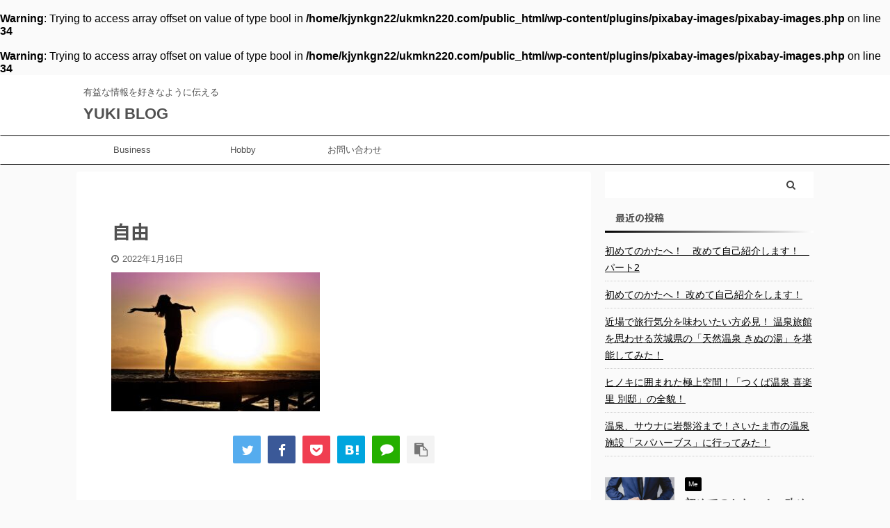

--- FILE ---
content_type: text/html; charset=utf-8
request_url: https://www.google.com/recaptcha/api2/aframe
body_size: 267
content:
<!DOCTYPE HTML><html><head><meta http-equiv="content-type" content="text/html; charset=UTF-8"></head><body><script nonce="D6K7Rncs-TyYU-yCqEFCaw">/** Anti-fraud and anti-abuse applications only. See google.com/recaptcha */ try{var clients={'sodar':'https://pagead2.googlesyndication.com/pagead/sodar?'};window.addEventListener("message",function(a){try{if(a.source===window.parent){var b=JSON.parse(a.data);var c=clients[b['id']];if(c){var d=document.createElement('img');d.src=c+b['params']+'&rc='+(localStorage.getItem("rc::a")?sessionStorage.getItem("rc::b"):"");window.document.body.appendChild(d);sessionStorage.setItem("rc::e",parseInt(sessionStorage.getItem("rc::e")||0)+1);localStorage.setItem("rc::h",'1769357257395');}}}catch(b){}});window.parent.postMessage("_grecaptcha_ready", "*");}catch(b){}</script></body></html>